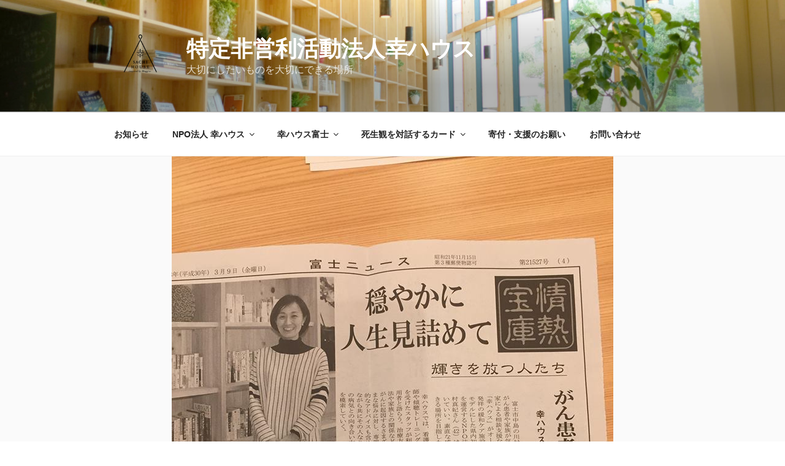

--- FILE ---
content_type: text/html; charset=utf-8
request_url: https://www.google.com/recaptcha/api2/anchor?ar=1&k=6LcE4KcUAAAAAMSCANJw79JadPgtbHqi4PWyY1kp&co=aHR0cDovL3NhY2hpaG91c2Uub3JnOjgw&hl=ja&v=PoyoqOPhxBO7pBk68S4YbpHZ&size=invisible&badge=inline&anchor-ms=20000&execute-ms=30000&cb=xvz1aifsa582
body_size: 49006
content:
<!DOCTYPE HTML><html dir="ltr" lang="ja"><head><meta http-equiv="Content-Type" content="text/html; charset=UTF-8">
<meta http-equiv="X-UA-Compatible" content="IE=edge">
<title>reCAPTCHA</title>
<style type="text/css">
/* cyrillic-ext */
@font-face {
  font-family: 'Roboto';
  font-style: normal;
  font-weight: 400;
  font-stretch: 100%;
  src: url(//fonts.gstatic.com/s/roboto/v48/KFO7CnqEu92Fr1ME7kSn66aGLdTylUAMa3GUBHMdazTgWw.woff2) format('woff2');
  unicode-range: U+0460-052F, U+1C80-1C8A, U+20B4, U+2DE0-2DFF, U+A640-A69F, U+FE2E-FE2F;
}
/* cyrillic */
@font-face {
  font-family: 'Roboto';
  font-style: normal;
  font-weight: 400;
  font-stretch: 100%;
  src: url(//fonts.gstatic.com/s/roboto/v48/KFO7CnqEu92Fr1ME7kSn66aGLdTylUAMa3iUBHMdazTgWw.woff2) format('woff2');
  unicode-range: U+0301, U+0400-045F, U+0490-0491, U+04B0-04B1, U+2116;
}
/* greek-ext */
@font-face {
  font-family: 'Roboto';
  font-style: normal;
  font-weight: 400;
  font-stretch: 100%;
  src: url(//fonts.gstatic.com/s/roboto/v48/KFO7CnqEu92Fr1ME7kSn66aGLdTylUAMa3CUBHMdazTgWw.woff2) format('woff2');
  unicode-range: U+1F00-1FFF;
}
/* greek */
@font-face {
  font-family: 'Roboto';
  font-style: normal;
  font-weight: 400;
  font-stretch: 100%;
  src: url(//fonts.gstatic.com/s/roboto/v48/KFO7CnqEu92Fr1ME7kSn66aGLdTylUAMa3-UBHMdazTgWw.woff2) format('woff2');
  unicode-range: U+0370-0377, U+037A-037F, U+0384-038A, U+038C, U+038E-03A1, U+03A3-03FF;
}
/* math */
@font-face {
  font-family: 'Roboto';
  font-style: normal;
  font-weight: 400;
  font-stretch: 100%;
  src: url(//fonts.gstatic.com/s/roboto/v48/KFO7CnqEu92Fr1ME7kSn66aGLdTylUAMawCUBHMdazTgWw.woff2) format('woff2');
  unicode-range: U+0302-0303, U+0305, U+0307-0308, U+0310, U+0312, U+0315, U+031A, U+0326-0327, U+032C, U+032F-0330, U+0332-0333, U+0338, U+033A, U+0346, U+034D, U+0391-03A1, U+03A3-03A9, U+03B1-03C9, U+03D1, U+03D5-03D6, U+03F0-03F1, U+03F4-03F5, U+2016-2017, U+2034-2038, U+203C, U+2040, U+2043, U+2047, U+2050, U+2057, U+205F, U+2070-2071, U+2074-208E, U+2090-209C, U+20D0-20DC, U+20E1, U+20E5-20EF, U+2100-2112, U+2114-2115, U+2117-2121, U+2123-214F, U+2190, U+2192, U+2194-21AE, U+21B0-21E5, U+21F1-21F2, U+21F4-2211, U+2213-2214, U+2216-22FF, U+2308-230B, U+2310, U+2319, U+231C-2321, U+2336-237A, U+237C, U+2395, U+239B-23B7, U+23D0, U+23DC-23E1, U+2474-2475, U+25AF, U+25B3, U+25B7, U+25BD, U+25C1, U+25CA, U+25CC, U+25FB, U+266D-266F, U+27C0-27FF, U+2900-2AFF, U+2B0E-2B11, U+2B30-2B4C, U+2BFE, U+3030, U+FF5B, U+FF5D, U+1D400-1D7FF, U+1EE00-1EEFF;
}
/* symbols */
@font-face {
  font-family: 'Roboto';
  font-style: normal;
  font-weight: 400;
  font-stretch: 100%;
  src: url(//fonts.gstatic.com/s/roboto/v48/KFO7CnqEu92Fr1ME7kSn66aGLdTylUAMaxKUBHMdazTgWw.woff2) format('woff2');
  unicode-range: U+0001-000C, U+000E-001F, U+007F-009F, U+20DD-20E0, U+20E2-20E4, U+2150-218F, U+2190, U+2192, U+2194-2199, U+21AF, U+21E6-21F0, U+21F3, U+2218-2219, U+2299, U+22C4-22C6, U+2300-243F, U+2440-244A, U+2460-24FF, U+25A0-27BF, U+2800-28FF, U+2921-2922, U+2981, U+29BF, U+29EB, U+2B00-2BFF, U+4DC0-4DFF, U+FFF9-FFFB, U+10140-1018E, U+10190-1019C, U+101A0, U+101D0-101FD, U+102E0-102FB, U+10E60-10E7E, U+1D2C0-1D2D3, U+1D2E0-1D37F, U+1F000-1F0FF, U+1F100-1F1AD, U+1F1E6-1F1FF, U+1F30D-1F30F, U+1F315, U+1F31C, U+1F31E, U+1F320-1F32C, U+1F336, U+1F378, U+1F37D, U+1F382, U+1F393-1F39F, U+1F3A7-1F3A8, U+1F3AC-1F3AF, U+1F3C2, U+1F3C4-1F3C6, U+1F3CA-1F3CE, U+1F3D4-1F3E0, U+1F3ED, U+1F3F1-1F3F3, U+1F3F5-1F3F7, U+1F408, U+1F415, U+1F41F, U+1F426, U+1F43F, U+1F441-1F442, U+1F444, U+1F446-1F449, U+1F44C-1F44E, U+1F453, U+1F46A, U+1F47D, U+1F4A3, U+1F4B0, U+1F4B3, U+1F4B9, U+1F4BB, U+1F4BF, U+1F4C8-1F4CB, U+1F4D6, U+1F4DA, U+1F4DF, U+1F4E3-1F4E6, U+1F4EA-1F4ED, U+1F4F7, U+1F4F9-1F4FB, U+1F4FD-1F4FE, U+1F503, U+1F507-1F50B, U+1F50D, U+1F512-1F513, U+1F53E-1F54A, U+1F54F-1F5FA, U+1F610, U+1F650-1F67F, U+1F687, U+1F68D, U+1F691, U+1F694, U+1F698, U+1F6AD, U+1F6B2, U+1F6B9-1F6BA, U+1F6BC, U+1F6C6-1F6CF, U+1F6D3-1F6D7, U+1F6E0-1F6EA, U+1F6F0-1F6F3, U+1F6F7-1F6FC, U+1F700-1F7FF, U+1F800-1F80B, U+1F810-1F847, U+1F850-1F859, U+1F860-1F887, U+1F890-1F8AD, U+1F8B0-1F8BB, U+1F8C0-1F8C1, U+1F900-1F90B, U+1F93B, U+1F946, U+1F984, U+1F996, U+1F9E9, U+1FA00-1FA6F, U+1FA70-1FA7C, U+1FA80-1FA89, U+1FA8F-1FAC6, U+1FACE-1FADC, U+1FADF-1FAE9, U+1FAF0-1FAF8, U+1FB00-1FBFF;
}
/* vietnamese */
@font-face {
  font-family: 'Roboto';
  font-style: normal;
  font-weight: 400;
  font-stretch: 100%;
  src: url(//fonts.gstatic.com/s/roboto/v48/KFO7CnqEu92Fr1ME7kSn66aGLdTylUAMa3OUBHMdazTgWw.woff2) format('woff2');
  unicode-range: U+0102-0103, U+0110-0111, U+0128-0129, U+0168-0169, U+01A0-01A1, U+01AF-01B0, U+0300-0301, U+0303-0304, U+0308-0309, U+0323, U+0329, U+1EA0-1EF9, U+20AB;
}
/* latin-ext */
@font-face {
  font-family: 'Roboto';
  font-style: normal;
  font-weight: 400;
  font-stretch: 100%;
  src: url(//fonts.gstatic.com/s/roboto/v48/KFO7CnqEu92Fr1ME7kSn66aGLdTylUAMa3KUBHMdazTgWw.woff2) format('woff2');
  unicode-range: U+0100-02BA, U+02BD-02C5, U+02C7-02CC, U+02CE-02D7, U+02DD-02FF, U+0304, U+0308, U+0329, U+1D00-1DBF, U+1E00-1E9F, U+1EF2-1EFF, U+2020, U+20A0-20AB, U+20AD-20C0, U+2113, U+2C60-2C7F, U+A720-A7FF;
}
/* latin */
@font-face {
  font-family: 'Roboto';
  font-style: normal;
  font-weight: 400;
  font-stretch: 100%;
  src: url(//fonts.gstatic.com/s/roboto/v48/KFO7CnqEu92Fr1ME7kSn66aGLdTylUAMa3yUBHMdazQ.woff2) format('woff2');
  unicode-range: U+0000-00FF, U+0131, U+0152-0153, U+02BB-02BC, U+02C6, U+02DA, U+02DC, U+0304, U+0308, U+0329, U+2000-206F, U+20AC, U+2122, U+2191, U+2193, U+2212, U+2215, U+FEFF, U+FFFD;
}
/* cyrillic-ext */
@font-face {
  font-family: 'Roboto';
  font-style: normal;
  font-weight: 500;
  font-stretch: 100%;
  src: url(//fonts.gstatic.com/s/roboto/v48/KFO7CnqEu92Fr1ME7kSn66aGLdTylUAMa3GUBHMdazTgWw.woff2) format('woff2');
  unicode-range: U+0460-052F, U+1C80-1C8A, U+20B4, U+2DE0-2DFF, U+A640-A69F, U+FE2E-FE2F;
}
/* cyrillic */
@font-face {
  font-family: 'Roboto';
  font-style: normal;
  font-weight: 500;
  font-stretch: 100%;
  src: url(//fonts.gstatic.com/s/roboto/v48/KFO7CnqEu92Fr1ME7kSn66aGLdTylUAMa3iUBHMdazTgWw.woff2) format('woff2');
  unicode-range: U+0301, U+0400-045F, U+0490-0491, U+04B0-04B1, U+2116;
}
/* greek-ext */
@font-face {
  font-family: 'Roboto';
  font-style: normal;
  font-weight: 500;
  font-stretch: 100%;
  src: url(//fonts.gstatic.com/s/roboto/v48/KFO7CnqEu92Fr1ME7kSn66aGLdTylUAMa3CUBHMdazTgWw.woff2) format('woff2');
  unicode-range: U+1F00-1FFF;
}
/* greek */
@font-face {
  font-family: 'Roboto';
  font-style: normal;
  font-weight: 500;
  font-stretch: 100%;
  src: url(//fonts.gstatic.com/s/roboto/v48/KFO7CnqEu92Fr1ME7kSn66aGLdTylUAMa3-UBHMdazTgWw.woff2) format('woff2');
  unicode-range: U+0370-0377, U+037A-037F, U+0384-038A, U+038C, U+038E-03A1, U+03A3-03FF;
}
/* math */
@font-face {
  font-family: 'Roboto';
  font-style: normal;
  font-weight: 500;
  font-stretch: 100%;
  src: url(//fonts.gstatic.com/s/roboto/v48/KFO7CnqEu92Fr1ME7kSn66aGLdTylUAMawCUBHMdazTgWw.woff2) format('woff2');
  unicode-range: U+0302-0303, U+0305, U+0307-0308, U+0310, U+0312, U+0315, U+031A, U+0326-0327, U+032C, U+032F-0330, U+0332-0333, U+0338, U+033A, U+0346, U+034D, U+0391-03A1, U+03A3-03A9, U+03B1-03C9, U+03D1, U+03D5-03D6, U+03F0-03F1, U+03F4-03F5, U+2016-2017, U+2034-2038, U+203C, U+2040, U+2043, U+2047, U+2050, U+2057, U+205F, U+2070-2071, U+2074-208E, U+2090-209C, U+20D0-20DC, U+20E1, U+20E5-20EF, U+2100-2112, U+2114-2115, U+2117-2121, U+2123-214F, U+2190, U+2192, U+2194-21AE, U+21B0-21E5, U+21F1-21F2, U+21F4-2211, U+2213-2214, U+2216-22FF, U+2308-230B, U+2310, U+2319, U+231C-2321, U+2336-237A, U+237C, U+2395, U+239B-23B7, U+23D0, U+23DC-23E1, U+2474-2475, U+25AF, U+25B3, U+25B7, U+25BD, U+25C1, U+25CA, U+25CC, U+25FB, U+266D-266F, U+27C0-27FF, U+2900-2AFF, U+2B0E-2B11, U+2B30-2B4C, U+2BFE, U+3030, U+FF5B, U+FF5D, U+1D400-1D7FF, U+1EE00-1EEFF;
}
/* symbols */
@font-face {
  font-family: 'Roboto';
  font-style: normal;
  font-weight: 500;
  font-stretch: 100%;
  src: url(//fonts.gstatic.com/s/roboto/v48/KFO7CnqEu92Fr1ME7kSn66aGLdTylUAMaxKUBHMdazTgWw.woff2) format('woff2');
  unicode-range: U+0001-000C, U+000E-001F, U+007F-009F, U+20DD-20E0, U+20E2-20E4, U+2150-218F, U+2190, U+2192, U+2194-2199, U+21AF, U+21E6-21F0, U+21F3, U+2218-2219, U+2299, U+22C4-22C6, U+2300-243F, U+2440-244A, U+2460-24FF, U+25A0-27BF, U+2800-28FF, U+2921-2922, U+2981, U+29BF, U+29EB, U+2B00-2BFF, U+4DC0-4DFF, U+FFF9-FFFB, U+10140-1018E, U+10190-1019C, U+101A0, U+101D0-101FD, U+102E0-102FB, U+10E60-10E7E, U+1D2C0-1D2D3, U+1D2E0-1D37F, U+1F000-1F0FF, U+1F100-1F1AD, U+1F1E6-1F1FF, U+1F30D-1F30F, U+1F315, U+1F31C, U+1F31E, U+1F320-1F32C, U+1F336, U+1F378, U+1F37D, U+1F382, U+1F393-1F39F, U+1F3A7-1F3A8, U+1F3AC-1F3AF, U+1F3C2, U+1F3C4-1F3C6, U+1F3CA-1F3CE, U+1F3D4-1F3E0, U+1F3ED, U+1F3F1-1F3F3, U+1F3F5-1F3F7, U+1F408, U+1F415, U+1F41F, U+1F426, U+1F43F, U+1F441-1F442, U+1F444, U+1F446-1F449, U+1F44C-1F44E, U+1F453, U+1F46A, U+1F47D, U+1F4A3, U+1F4B0, U+1F4B3, U+1F4B9, U+1F4BB, U+1F4BF, U+1F4C8-1F4CB, U+1F4D6, U+1F4DA, U+1F4DF, U+1F4E3-1F4E6, U+1F4EA-1F4ED, U+1F4F7, U+1F4F9-1F4FB, U+1F4FD-1F4FE, U+1F503, U+1F507-1F50B, U+1F50D, U+1F512-1F513, U+1F53E-1F54A, U+1F54F-1F5FA, U+1F610, U+1F650-1F67F, U+1F687, U+1F68D, U+1F691, U+1F694, U+1F698, U+1F6AD, U+1F6B2, U+1F6B9-1F6BA, U+1F6BC, U+1F6C6-1F6CF, U+1F6D3-1F6D7, U+1F6E0-1F6EA, U+1F6F0-1F6F3, U+1F6F7-1F6FC, U+1F700-1F7FF, U+1F800-1F80B, U+1F810-1F847, U+1F850-1F859, U+1F860-1F887, U+1F890-1F8AD, U+1F8B0-1F8BB, U+1F8C0-1F8C1, U+1F900-1F90B, U+1F93B, U+1F946, U+1F984, U+1F996, U+1F9E9, U+1FA00-1FA6F, U+1FA70-1FA7C, U+1FA80-1FA89, U+1FA8F-1FAC6, U+1FACE-1FADC, U+1FADF-1FAE9, U+1FAF0-1FAF8, U+1FB00-1FBFF;
}
/* vietnamese */
@font-face {
  font-family: 'Roboto';
  font-style: normal;
  font-weight: 500;
  font-stretch: 100%;
  src: url(//fonts.gstatic.com/s/roboto/v48/KFO7CnqEu92Fr1ME7kSn66aGLdTylUAMa3OUBHMdazTgWw.woff2) format('woff2');
  unicode-range: U+0102-0103, U+0110-0111, U+0128-0129, U+0168-0169, U+01A0-01A1, U+01AF-01B0, U+0300-0301, U+0303-0304, U+0308-0309, U+0323, U+0329, U+1EA0-1EF9, U+20AB;
}
/* latin-ext */
@font-face {
  font-family: 'Roboto';
  font-style: normal;
  font-weight: 500;
  font-stretch: 100%;
  src: url(//fonts.gstatic.com/s/roboto/v48/KFO7CnqEu92Fr1ME7kSn66aGLdTylUAMa3KUBHMdazTgWw.woff2) format('woff2');
  unicode-range: U+0100-02BA, U+02BD-02C5, U+02C7-02CC, U+02CE-02D7, U+02DD-02FF, U+0304, U+0308, U+0329, U+1D00-1DBF, U+1E00-1E9F, U+1EF2-1EFF, U+2020, U+20A0-20AB, U+20AD-20C0, U+2113, U+2C60-2C7F, U+A720-A7FF;
}
/* latin */
@font-face {
  font-family: 'Roboto';
  font-style: normal;
  font-weight: 500;
  font-stretch: 100%;
  src: url(//fonts.gstatic.com/s/roboto/v48/KFO7CnqEu92Fr1ME7kSn66aGLdTylUAMa3yUBHMdazQ.woff2) format('woff2');
  unicode-range: U+0000-00FF, U+0131, U+0152-0153, U+02BB-02BC, U+02C6, U+02DA, U+02DC, U+0304, U+0308, U+0329, U+2000-206F, U+20AC, U+2122, U+2191, U+2193, U+2212, U+2215, U+FEFF, U+FFFD;
}
/* cyrillic-ext */
@font-face {
  font-family: 'Roboto';
  font-style: normal;
  font-weight: 900;
  font-stretch: 100%;
  src: url(//fonts.gstatic.com/s/roboto/v48/KFO7CnqEu92Fr1ME7kSn66aGLdTylUAMa3GUBHMdazTgWw.woff2) format('woff2');
  unicode-range: U+0460-052F, U+1C80-1C8A, U+20B4, U+2DE0-2DFF, U+A640-A69F, U+FE2E-FE2F;
}
/* cyrillic */
@font-face {
  font-family: 'Roboto';
  font-style: normal;
  font-weight: 900;
  font-stretch: 100%;
  src: url(//fonts.gstatic.com/s/roboto/v48/KFO7CnqEu92Fr1ME7kSn66aGLdTylUAMa3iUBHMdazTgWw.woff2) format('woff2');
  unicode-range: U+0301, U+0400-045F, U+0490-0491, U+04B0-04B1, U+2116;
}
/* greek-ext */
@font-face {
  font-family: 'Roboto';
  font-style: normal;
  font-weight: 900;
  font-stretch: 100%;
  src: url(//fonts.gstatic.com/s/roboto/v48/KFO7CnqEu92Fr1ME7kSn66aGLdTylUAMa3CUBHMdazTgWw.woff2) format('woff2');
  unicode-range: U+1F00-1FFF;
}
/* greek */
@font-face {
  font-family: 'Roboto';
  font-style: normal;
  font-weight: 900;
  font-stretch: 100%;
  src: url(//fonts.gstatic.com/s/roboto/v48/KFO7CnqEu92Fr1ME7kSn66aGLdTylUAMa3-UBHMdazTgWw.woff2) format('woff2');
  unicode-range: U+0370-0377, U+037A-037F, U+0384-038A, U+038C, U+038E-03A1, U+03A3-03FF;
}
/* math */
@font-face {
  font-family: 'Roboto';
  font-style: normal;
  font-weight: 900;
  font-stretch: 100%;
  src: url(//fonts.gstatic.com/s/roboto/v48/KFO7CnqEu92Fr1ME7kSn66aGLdTylUAMawCUBHMdazTgWw.woff2) format('woff2');
  unicode-range: U+0302-0303, U+0305, U+0307-0308, U+0310, U+0312, U+0315, U+031A, U+0326-0327, U+032C, U+032F-0330, U+0332-0333, U+0338, U+033A, U+0346, U+034D, U+0391-03A1, U+03A3-03A9, U+03B1-03C9, U+03D1, U+03D5-03D6, U+03F0-03F1, U+03F4-03F5, U+2016-2017, U+2034-2038, U+203C, U+2040, U+2043, U+2047, U+2050, U+2057, U+205F, U+2070-2071, U+2074-208E, U+2090-209C, U+20D0-20DC, U+20E1, U+20E5-20EF, U+2100-2112, U+2114-2115, U+2117-2121, U+2123-214F, U+2190, U+2192, U+2194-21AE, U+21B0-21E5, U+21F1-21F2, U+21F4-2211, U+2213-2214, U+2216-22FF, U+2308-230B, U+2310, U+2319, U+231C-2321, U+2336-237A, U+237C, U+2395, U+239B-23B7, U+23D0, U+23DC-23E1, U+2474-2475, U+25AF, U+25B3, U+25B7, U+25BD, U+25C1, U+25CA, U+25CC, U+25FB, U+266D-266F, U+27C0-27FF, U+2900-2AFF, U+2B0E-2B11, U+2B30-2B4C, U+2BFE, U+3030, U+FF5B, U+FF5D, U+1D400-1D7FF, U+1EE00-1EEFF;
}
/* symbols */
@font-face {
  font-family: 'Roboto';
  font-style: normal;
  font-weight: 900;
  font-stretch: 100%;
  src: url(//fonts.gstatic.com/s/roboto/v48/KFO7CnqEu92Fr1ME7kSn66aGLdTylUAMaxKUBHMdazTgWw.woff2) format('woff2');
  unicode-range: U+0001-000C, U+000E-001F, U+007F-009F, U+20DD-20E0, U+20E2-20E4, U+2150-218F, U+2190, U+2192, U+2194-2199, U+21AF, U+21E6-21F0, U+21F3, U+2218-2219, U+2299, U+22C4-22C6, U+2300-243F, U+2440-244A, U+2460-24FF, U+25A0-27BF, U+2800-28FF, U+2921-2922, U+2981, U+29BF, U+29EB, U+2B00-2BFF, U+4DC0-4DFF, U+FFF9-FFFB, U+10140-1018E, U+10190-1019C, U+101A0, U+101D0-101FD, U+102E0-102FB, U+10E60-10E7E, U+1D2C0-1D2D3, U+1D2E0-1D37F, U+1F000-1F0FF, U+1F100-1F1AD, U+1F1E6-1F1FF, U+1F30D-1F30F, U+1F315, U+1F31C, U+1F31E, U+1F320-1F32C, U+1F336, U+1F378, U+1F37D, U+1F382, U+1F393-1F39F, U+1F3A7-1F3A8, U+1F3AC-1F3AF, U+1F3C2, U+1F3C4-1F3C6, U+1F3CA-1F3CE, U+1F3D4-1F3E0, U+1F3ED, U+1F3F1-1F3F3, U+1F3F5-1F3F7, U+1F408, U+1F415, U+1F41F, U+1F426, U+1F43F, U+1F441-1F442, U+1F444, U+1F446-1F449, U+1F44C-1F44E, U+1F453, U+1F46A, U+1F47D, U+1F4A3, U+1F4B0, U+1F4B3, U+1F4B9, U+1F4BB, U+1F4BF, U+1F4C8-1F4CB, U+1F4D6, U+1F4DA, U+1F4DF, U+1F4E3-1F4E6, U+1F4EA-1F4ED, U+1F4F7, U+1F4F9-1F4FB, U+1F4FD-1F4FE, U+1F503, U+1F507-1F50B, U+1F50D, U+1F512-1F513, U+1F53E-1F54A, U+1F54F-1F5FA, U+1F610, U+1F650-1F67F, U+1F687, U+1F68D, U+1F691, U+1F694, U+1F698, U+1F6AD, U+1F6B2, U+1F6B9-1F6BA, U+1F6BC, U+1F6C6-1F6CF, U+1F6D3-1F6D7, U+1F6E0-1F6EA, U+1F6F0-1F6F3, U+1F6F7-1F6FC, U+1F700-1F7FF, U+1F800-1F80B, U+1F810-1F847, U+1F850-1F859, U+1F860-1F887, U+1F890-1F8AD, U+1F8B0-1F8BB, U+1F8C0-1F8C1, U+1F900-1F90B, U+1F93B, U+1F946, U+1F984, U+1F996, U+1F9E9, U+1FA00-1FA6F, U+1FA70-1FA7C, U+1FA80-1FA89, U+1FA8F-1FAC6, U+1FACE-1FADC, U+1FADF-1FAE9, U+1FAF0-1FAF8, U+1FB00-1FBFF;
}
/* vietnamese */
@font-face {
  font-family: 'Roboto';
  font-style: normal;
  font-weight: 900;
  font-stretch: 100%;
  src: url(//fonts.gstatic.com/s/roboto/v48/KFO7CnqEu92Fr1ME7kSn66aGLdTylUAMa3OUBHMdazTgWw.woff2) format('woff2');
  unicode-range: U+0102-0103, U+0110-0111, U+0128-0129, U+0168-0169, U+01A0-01A1, U+01AF-01B0, U+0300-0301, U+0303-0304, U+0308-0309, U+0323, U+0329, U+1EA0-1EF9, U+20AB;
}
/* latin-ext */
@font-face {
  font-family: 'Roboto';
  font-style: normal;
  font-weight: 900;
  font-stretch: 100%;
  src: url(//fonts.gstatic.com/s/roboto/v48/KFO7CnqEu92Fr1ME7kSn66aGLdTylUAMa3KUBHMdazTgWw.woff2) format('woff2');
  unicode-range: U+0100-02BA, U+02BD-02C5, U+02C7-02CC, U+02CE-02D7, U+02DD-02FF, U+0304, U+0308, U+0329, U+1D00-1DBF, U+1E00-1E9F, U+1EF2-1EFF, U+2020, U+20A0-20AB, U+20AD-20C0, U+2113, U+2C60-2C7F, U+A720-A7FF;
}
/* latin */
@font-face {
  font-family: 'Roboto';
  font-style: normal;
  font-weight: 900;
  font-stretch: 100%;
  src: url(//fonts.gstatic.com/s/roboto/v48/KFO7CnqEu92Fr1ME7kSn66aGLdTylUAMa3yUBHMdazQ.woff2) format('woff2');
  unicode-range: U+0000-00FF, U+0131, U+0152-0153, U+02BB-02BC, U+02C6, U+02DA, U+02DC, U+0304, U+0308, U+0329, U+2000-206F, U+20AC, U+2122, U+2191, U+2193, U+2212, U+2215, U+FEFF, U+FFFD;
}

</style>
<link rel="stylesheet" type="text/css" href="https://www.gstatic.com/recaptcha/releases/PoyoqOPhxBO7pBk68S4YbpHZ/styles__ltr.css">
<script nonce="43Po-fPfdxMP0dx4CeidKw" type="text/javascript">window['__recaptcha_api'] = 'https://www.google.com/recaptcha/api2/';</script>
<script type="text/javascript" src="https://www.gstatic.com/recaptcha/releases/PoyoqOPhxBO7pBk68S4YbpHZ/recaptcha__ja.js" nonce="43Po-fPfdxMP0dx4CeidKw">
      
    </script></head>
<body><div id="rc-anchor-alert" class="rc-anchor-alert"></div>
<input type="hidden" id="recaptcha-token" value="[base64]">
<script type="text/javascript" nonce="43Po-fPfdxMP0dx4CeidKw">
      recaptcha.anchor.Main.init("[\x22ainput\x22,[\x22bgdata\x22,\x22\x22,\[base64]/[base64]/[base64]/[base64]/[base64]/[base64]/[base64]/[base64]/[base64]/[base64]\\u003d\x22,\[base64]\\u003d\x22,\x22w4zDr1PDm0LDo10fw4VFwrgEwrZdwoHCrzXCrDPDgShfw6Uww4Qww5HDjsKZwoTCg8OwFn3DvcO+diYfw6BrwrJ7woJmw6sVOkBbw5HDgsOEw7PCjcKRwrtZakYsw5AZeHTClMOQwrzCiMKowok9w7Q8KQxvIgJYQHZ/[base64]/[base64]/DumXDqC3DrncSwovCn0nDmD/Cr2wIw64+Dmt7woTDrG3ChsOHw7fDqQvDosOiEcOJNsKSw48nVUkcw4JFwp8ibjjDkS/[base64]/CqcO/CiIDwq7DkMKrw6fCj8OvIBfCn8K2e2jCih/Dhn3DnsOLw5rClQdfwrEYeDtFPMKzCTvDqHAOaU/DqMK6w4nDtcKWVhXDt8Ozw6FzAsKxw5DDocOBw43CgcKBUcOWwrxpw4g5wpDCmMKNwpTDjcK/[base64]/CuwfDmx02WMKgdWRfSSs7H8KCYGxOFsOHC8O3cWnDpMO5QS/Ds8Kbwr9SXmHClsKEwpPDtWTDtkbDkF0Aw5zCiMKBMcOhc8KJLmbDgMO6eMOswonCtEjCghtsw6fClcK4w67Cs0jDrS/DlsO7P8K3A2lsHMK2w67DtcK1wqMSw6zDisOFScO/w5xFwq4/TQvDpcKlw7IPSxVBwrd0DDLDrgjCtQHCtzlwwqs/eMKVwq3DhARGwpliHH/DrzzCisOlFVJVw7AhYcKDwqFpf8Kxw4AuKWXCpRXDrDtFwpvDncKKw4wSw79dJznDgsOfwo7DkVMdwoTCvArDs8OLeVpyw5NRHMKQw5FPIcOkUsKBZMKMwozCv8KCwp0uOcKyw7M6GkrCoxQ7DEPDoStgTcK6NMOyEz4zw7N3wq/DhMOac8OTw4nCgsO8bsOZR8OERsKXwpzDvlXDjxsubxcHwrvCqsKPHcO/[base64]/CkkTDs8OMw4MCwronGMOXFV7DrTtXw6nCmcOgwpfDkjfCjXgRVsKZRcKAKMONbcKfJ23CvwwfF2o3P0TDnw1UwqLCqcO2T8Kbw4kUeMOkMcK9K8K7WlQ8b34cLifDkSRSwr13w73Di3Z1aMOww4zDusOBK8K1w5JKWUwKMsK/wo7CmxrCpAbCi8OpYXBOwr0VwptodcKCbzHCjcOyw7vCni7CsWF7w4fDs37DhiTCuTlWwrPCtcOAwp8Iw5EhUcKPEE7Cq8KZAsOBw4zDqjE8w53Do8KTIWsaRsONBHo1ZMOAf03Ds8Kdw4HDvkN/[base64]/Dhj5CNH1Dw60swoQ3dsO8DBVgb8KqT0LDp0YbT8O8w4UGw5PCncOkYsKlw4DDkMKYwrETJhnClcK0wpXCiT/[base64]/DqWHDicKZYsOWc8OOw4QLV8OaBcKub0DCvwkGNMO2wqHDjiQGwpfCoMOMMsKyDcKbD0EAw5xUw5Uuw6wBFgU9V3bCvhLCqsOiJxc7w7/DrMOowpTCgDhsw6IPworDoAzDmRwOwqfCrMKeE8K4F8O2w4J6J8OqwpVMw6LDscKKUhJEc8KrIcOhw6jDi01lw40/wrTDqGfDu192ZMKmw74lwrJyD0LCp8K9e2zDgVJvSMKDOn7DhWDCl0XDhS1iAMKbNMKJw63DpcKmw63DscKoAsKrw6/CjgfDs3jDjG9VwpZlw6hNwr5sP8Kow7HDlcODI8KKwrjCigLDpcKEU8O9wrDCjMOyw7LChMK3wqB+wokyw5NXdSvDmCLCimsHc8KaVsKgS8O4w7zDlChJw5x0WDDCoRkLw4k5AibDtsKdwo3Dv8K6w4/DhDcbwrrCpsKLLMKTw7QBwrRsMcKfw6csIcKXwqrCun/CscKpwozClCUxY8ONwo5iYhPDvMK2UXHDlMKXQwdXU3zDjXfCtxc2w6I5KsObb8KdwqTCp8K8CRbDocKDwoXDrsKEw7VIw5BaasKbwrTCm8ODw4XDmBXCnMKDIDIvT3fDvMOgwrIkJSEYwrzCpnh2RsOww6IQQMKyWUnCuW/CkmfDhxEzCCvDuMK5wpVkBsOUGB7CoMKUE15MwrLDk8KBwrLDmk/CmH98w4J1fsOiG8KRRh9PwqnClS/DvsOcEFrDoEtnwovCp8O9w5MUf8K/VWbCl8OpXEjCrjRsBsOCfsK9wo/DmMKeRcKxMMOPBVd0wrLCpMKpwpPDrcKiKgvDocKpw6wvesKwwqPCsMOxw4NOIlbCrsKqClNgXyPCgcOawo/[base64]/DnhBJNk7DnkXCvcOIU8O8Gj4Ka3XDlsOmwozDigzCmTY5wq/CvTrCi8K+w6jDr8KHGcOcw4jDm8KnTA0HBsKzw4DDskxyw7TDkVjDrMK9GkXDhUxBcVkvw5vCmX7CosKTwqLDnEVhwq86wohVw7Y5L0nDrDTCnMKhw4HDtMOyH8KsGnU4RTfDgsKbQRfDowkewovCtUBxw5UzAGdsQm9wwqTCosKGBwA+wpvCpm5Bw4wvwr/[base64]/CssOAC8KddcOPHhjCiMOVdcKZVw4Nw4M+wqvCksK/AcOKPMOlwqPCgDjDgX8lw6XDkDrDsiEgwrbCgAtKw5pwXX87w4kew4N5PUDDlzXCt8Ktw7DCkDnCscOgG8KvAQhBIsKTGcOwwpzDsjjCp8OYOcKOFQXCn8KfwqHDgcKfND/CtMO/QMKrwrVvwpLDl8Omw4bCg8OKZ2nCiVnCicOywq4+woXCs8KnNBkjNVlZwprCiEpnCSDCmWBqwpnDgcKEw7tdLcOew5tEwr5CwocXZwXCosKEwpR8VMKhwq0sUcKvwopdwpHClgRVOcOAwo3CmMOWw7h6wqnDvATDuiABBTI8UA/DhMK0w4xfcmwZw6jDssKLw63CrEvChsOnQk8ywq/Dgk0ENsKfwrnDs8OrZcOYNMKew5vCvW8CBTPDj0XDj8ObwrnCil3CisOQfSDCqMKxw4MHVk7ClE/DjyXDvWzCjyUtw4fDv093SzM3ZsKwdBozHQTCg8KMBVY1WsOnMMOZwqsew4JKUMKPP0wlwqHCtMKhLSPDv8K/B8KLw4QPwpMzTiN2wq7CnhDDugdAw6ZHw48fMcKswqpKaHTChsKnQQ9tw77DmcOYw7bDksOAwoLDjHnDpivCr1fDo0rDjMKJWmvDsHYxBsK5w5V3w6/CjE7DlMO4GGvDul7Dr8OpWcO3PMKOwoPCjVwzw6Y6wrInBsK2wrRWwrHDpmDCmMK1CFzCjwYtb8OwOVLDuScUM2hBY8KTwr/Cs8Onw54jM1fCmsKzVjxJwq0/E1TDpHrCoMK5e8KWY8OEacK6w5LCtQTDsFDCosKrw6pHw5V8IcK9wrvCiDnDqWDDgn7DhmHDihLCnmTDhysNAULDtwFYchhGbMKfIAzChsORwrXCssKCwph7w5srw4DCt0/CmVNDa8KWITgxcSHDksOzFy7DrcOWwrPDpC5yCWDCu8KVwpNNScKFwrIbwpcDJsOwSywmFsOhw6Z2TVxSwqw+T8K3wrM2wq9CDsOaRD/Du8Ojwrw7w6PCnsOQCMKYwqZmR8KPb3vDj3vCr2TCllhtw6AucCUNMDPDsiIOacOtwpZ7wofCvcO+wrHCiWU+LMOTZcOiWGJMK8OGw6gNwoHCjxl7wqsxwqV/[base64]/DusO+Y03CnyFaa8KLaHrDhsKoZ8OXwqgFBD/DkcKzZnTCkcKlA2NBV8OcUMKkIcKzw4nCjMKfw5F8YsO1XMORw7wOaBHDt8KJLG/CkzEVwosKwrEZM3rCqh5ewr0NNxXDs37DnsOIw68gwrtOB8OgV8KOUcOLN8O6wojDlMK7w4PCgmMfw6k/KUBgSggHHMK9QcKCc8KIWcOKdQcOwqVBwoDCqcKAFcOwf8OOwpVlHsOOwpsgw4TCk8KYwoNUw6cYw7bDgAJiYgfDi8OYV8KVwqDDosK/a8K+XsOpcl7DicKbwqXCixtYw5PDr8K9GcOvw7sfLsO8w7PCqgJDYEdXwp9gVDvDnAhkw6TClsKxwoYKwobDlcO9wpDCt8KSTX3CiWrDhCzDh8K/w4pBaMKHXsKUwqlnYR3ChWnDlyY4wqRAKDjChsK9w7DDtQwmCAhrwpFowp5SwqxiHxXDskHDukBiwqt7w705w7t/w5XDskXDt8KEwobDkMKaXBU6w6/DvA/DiMKPwqXCqCPCoEgLTGZOw6nDhTLDtSJ0fMOvW8OXw5Y2KMOlw6nCqcKtEsOvAnt4P1EcZsKEPsK/wo54MBzCvMO0wq1wDgEGw5wKfRPCkkvDmG03w6XDtcKDNAnCky4Jf8OEOcO3w7/Dqgwfw69Bw5nCgT1HD8OYwq3CosOOw5XDhsKYwrNzFsOvwos9woHClgU8d0U9FsKuw47Dr8KMwqvCosOSOVMnZQdvFsOAwrcQwrQJwr/DtsKPwoXCmF8ywoFyw5zDksKZw43DkcKueSNgwotJJSQlw6zDsyJGw4Bewr/Dv8Ouwo5JEWQTb8OPw6x3wrooThV3d8ODw5Y9cVMyRx7CnCjDoycBw4rDgF7CuMKyeD03PsKWwrXDiyfCggo/Ah3DocOswrUwwoJWMcKGw7rDh8Klw7LDpcOcw63CgsKiO8OGwqPCmiTCh8KowrwNXMKJJUt/wrHCl8O0w7bCuQPDgzx9w7bDv00xw79Ew4LCs8K8LgPCuMOhw5pywrfChHAbcxfCjUvDmcKww7vCg8KRDsKtw5xAIsOGwqjCrcO3WAnDqg3CqSh+w4TDk0jCkMK/ABFnLVvCqcO+WcKlYCDCrTfDosONw4YSw6HCgxLDuk5dw63DoiPCmArDmsORcsKywpfDun8wO3PDpnQRHsOJYcKXXWMVXn7CuE9AMmLCrGQ4w7JTw5DCmsOWWcKuwrzCicO9wofCmXpbBcKTa2HChCs7w6TCpcK5VX4BVcKAwrg5wrM3Cy/Do8KSUcKmUXbCoUPDtsOFw5hLL0sMeGhHw5RwwqdGwp/DrMKjw63CnhXCrSdvTMOEw6gMKz7CmsORwopqCBdYwqM0ccO+exjCsywKw7PDjj3Cvm9mWmwGGDjDswojwonDlcOqIRJnN8KfwqNsX8K7w6nDkX84FzE9UMOUdMKjwpTDmsKVwrsMw7TCnQ/[base64]/ClTTCkXDCgcKzwp/Ch8KvwrrDnifCssK1w4jCtMOlT8OLRkAuD2BHPlDDoWAHw4jDvGXCvsOkUjchTsORThTDszXCvUfDjMKGMMKtVkXDtcKPWi/Dn8OgJ8OTNlzCqF7DrF/DhTtdWcKgwoV0w6DCmMKdw6PCqA/CqVF4Sl8PMlNyacKBJ0FHw7fDvsKwNwEAWcOwEggbwrPDksORwqVtw7vDoWPDlHzCmsKTQ2jDh1QBMGhdO3Q1w4MGw7zCjHrCu8ONwpfCp2scwqDCuVoOw7DClSMuDQPDskLDvMK/w6cOw73Ct8OPw5XDi8K5w4tjYQQZPsKPEWYcworCgcOYPsOKI8O3N8K0w6zClQ4KC8ObWMOowoVnw57DnR7DpS7DsMKkw6PCpkZCN8KjG1t8DRPCk8OXwpsEw4rCqsO3I1LCiygcJMO0w4Fdw6RvwpRPwqXDhMKzNHvDp8O/wrTClgnCosKdScKswpBKw73DulvCksKIJsK9SVZbMsKWwonDlGhmXcK1ecOSw7pxA8OneR4jNsKtBcOXw4rCgQpsNhhTw43CnMOgSkDCgsOXw43DuEHDoHHDjzHDqzRww53DqMKMw7/[base64]/woN/J8K+w6DDkD/DhcOdGGbDr8OqbcOyLsKEwo/DtMOmMX3DrcONw4PCssKYesOhwqDDncOZwopswp4WUCYew6QbakdsAQTDnFHDqsOOMcKlcMOZw5MeJMOmE8KRw4oAwqTCksKnw7zDtCrDqMO7XsO2PykMVkLDjMOoGsKXw5DDscKuw5Vuw6DDl01lDmPCsxAwfWwQAF8uw4oaGMKmwrVsL1/ChhfDucKewqBbwpQxPsKJEBLDqxE0LcKVREYFwovCpcKeesKnXnVHwqpDCW7CucKTYgDCh2pMwrfCvcObw6klwoHCnMKXScOiU17DvnDCicOJw7DCk0EcwozDnsOEworDgi8hwqVSwqQ0X8K/[base64]/w6F5w6/[base64]/w63Dg8OSwq0UJ1XDmMKjdQ3DllUbFUQOPsK6HsKXIcKQw5rCtCPDoMOyw7XDh2ohPB9Sw5rDkcKTDcO2Z8Kmw4E5woLCvMKEe8K1wqQkwojDm0kHEjggw6jDqlB1LcOcw4o3wrTDvcOWUSt0CMKUGm/Dv0/CqcK9GMObIRnCpcKNwqHDiBvCu8KOaR0Gw7Z2RwHCvngewohHJMKcwpN5B8OgRSDClnt2w7knw6nDnml3woMPC8OEWnXCiQjCqy15K0x0wp9Hwp7Cm2l5wp5lw4t9QDfCjMO6HMOBwr/[base64]/woXCsMKMKcOROF12L8KyBzTDucOIw4FTbCwYUW7Cn8KPwprDhncdwqtLwrcDcRzDkcOtw4nDmMKWwqFYLcKBwqvDm27DssKtGSgWwpDDu1QrMsOfw4sVw5QSWcOYZSpsbXp8w5RBwofCpkIlw67CmcK5JD/DgMKYw7fDlcOwwqPCpcKewqVtwp9fw5fDgFhawq3DmXgYw6TDscKCw7NmwoPCrTogwqjCv3zCncKWwqwMw4pCd8OaDWlOwpnDhivCjF7DnXzCpnvCi8KPJFlzwqUmw6jChQbCqsKqw700wr5TJsOZwr/[base64]/DlWfDicO/[base64]/LWzClMOvwoYMw7XDsRldI8OYXcKRG8OlLFhcTMKzfMO0wpdKSDfCkm3Cq8KBGGoDE1xQwoAQesKuw5Zzwp3ChEcfwrHDsT3DmMKPw67DiwfCjzHDjUIiwrjCsms8XcO0Jn/[base64]/CqMKtQwt7wqvDsFtAw5TCmcOQdcO/wobCssO/X2cABMOCwpAXAsOkRlkHOcOiw57Co8KRw7PCscKIbsKEw54GHsKnwozDizPCtsO+XlXCmDMfwqUjw6DCqsOWw7lzUFzDrcOEFCwtY1pMw4HDt2s1w7PClcKrbMObLV5/w6EYOcKDwqrCj8OOwpTDusOsWX0mDXcHeCUIw6DCq2pOLsKPw4NHw4M5CsKLO8KXAcKjw6/[base64]/JcOSV8Omw6Bfw5Qsw7Nww7bClQ0lw6fDpcKtw5pBJcK0DD7DrcK8dz7CgQHCg8K+woXDrCxywrTCscO7EcOSXsOaw5E1Hnskw6zCh8Ovw4U1NBDDpMK1wr/[base64]/wqvChhTDqzDDrnp0YxjCr00ycCgDwoJocMOmVSEfWy/DvcOpw7pew4Byw63DuirDqGTDicK4wqfDr8KBwo0tFsKsVMO9GE94F8Kww4LCtT8VClrDisOaWnPCqcOJwo0Yw5zCtD/[base64]/CqsONKsOMw5rDnsOLw60GaTPClsKFw7DCocOEFk3Dn8OmwrbDr8KmGAjDozwiwoRROcKHwqrDniNDw5ggXMORSHomH1ZnwonChhgsFsOQXsKeIDMPU30UEcOgw6/CnsKZU8KQYwYxGlfCjgk6VTXChsKzwoHCuUbDnGPDlsKIwqLCtwjDnBzCrcOJRMKkDcKKwq3CgcOfEsKdT8Olw53Chg3CgUDCn14Vw6vCncO0DQFawqjDvhFNw6E0w4VtwrxuLXItwrUkw6lqXwYYdA3DpGjDmcOQXH1zwoMrHRHCmlI/[base64]/CvMK4fEdUwrTDr2DDkSgRAhPCsHQPBBTCpFjCsDlLLGLCtcOmw67CtQjCumcoLsOjw4EQUMOBw40Cw7LCkMKaGCtEw6TCh0bCmRjDqHvCly0GZMO/EMKawp4Kw4fDrhBbw67CjMKuw4LClgHCpApCEETCh8O0w5IYPgdgBsKew6jDiBDDpgtzUCnDs8KEw5zCpcKVZMO/[base64]/wpDDkH7DtMKUw73DhxLCqsKkw7PDo8OyN2vDlsKoMMOqwo8aRsKdHsOrK8KNbh0Ew65gd8KpTXXDhXjCnE3Ch8O0TCvCrmbCncOsw5TDj2jCqcOLwpVNFUoKwotrw69Jwo7Cl8KxDsK6AMKzCj/CjsO1a8O2Tx1MwrDDosKfwpjDoMK/[base64]/[base64]/[base64]/DoMKUwrd2w6fDiMOWw7TCiksQfk44wp4QwrvCqBwgw4sew4kpw7bDlsO/eMKCL8OvwpLCpcOFwpvCo3s/w73DkcOyBDE8N8OYAzLDomrCgwTCu8ORW8KTw4DDk8KgSFbCvcKhw4YjPsOJw4vDuXLCj8KAEV7DlG/CnSHDtTXDksOZwqtfw6jCvhbCllcHwpECw5ZLdMK2XMOCw6xYwqJsw7XCs3bDtis7w6/DvWPCtlPDiXEowp7DtsKAw5ByeSPCrjrCjMOBw5Q9w7rDs8KxwqPCmQLCg8KOwrjDoMOBwq0NBDjChWvDqi4dHmTDjAYlwpcSw7vCgkTCu2/Cn8KTwoTChwwyw4XCksKQwo0hacKuwqpkABPDmH8cHMKjw44QwqLDsMO/wpnCucOuOgrCn8KmwqzCqQzDrcO/OMKfwprCrcKAwp7CsB8/[base64]/wrx6w4U0DcOCLiV7DcKHwrUSOcOedMOaw7nDvMODw73CoTNMAMOSdsKmU0TCulx+w5pVw5MiHcO5wpLDmVnDtHpIFsK1T8O9w78TMWZCCmMsDsOHwq/CsnrDpMOxwq3Dn3EjKHABeQ0gw6MFwp7CnlVZw5bCuibCqEbCusOeKsKiScKXw7trPn/Dn8K0cXXDs8Oewp3Dmi3DoUBKwr3CozNXwrXDrAfDjMOTw41awrXDjMOew4oawrwPwqAIw6Y3LMKRAcOYJRLDjsK4Mn0zfsK6w7hyw6PDjUXCsx5twr7CvsO3wqdhBMKmM2LDoMOyMcOUBS7CrATDo8KVVn1IBCDDvcO0S1fDgcOnwqTDnz/[base64]/wrNewp/DssK7wrHCn8KvEicSwoRsE8OMwqXDn8K/LsKOAMKnw7BHw4dOwp/DlH/CuMOyMVwHUF/DgWTCnkB8cnJTd2PCiDLDjU/DncO3cyQmKcKtwofDp2HDliTDhMK+wqPCvsKAwrBVw5UyLy3DuxrCiyfDvBLDmSbCm8OEFcK/V8Klw6rDqn8vcXDCusOkwp9Aw7xXWT7CqxAVGRdBw6dsGhdNwoR9wr7DtMKTw5RHQMKFw7hbDVkLXXnDv8KCEMOlCsOkGAdXwrRUA8KRRSNtwr4Pw4Qxw5HDo8OXwrsPRjnDiMK2w4zDr15WO0N8TMOWD2/DtsOfw517ZsOVcGsyPMODfsO4woUhMmodRsO2Yy/DgQjCucOZw6HCi8KlJ8O4wqI/w5HDgsK5IjjCmcKufMOHZBhdCsKjU0jDsCsgw7fCvnPDlHfDqxDDsADCrRQIwr3Cvw/DkMOpZg0rFsOOwqhaw7gmwp7DkSc5w6lPIMK9RRrCnMK8F8OPbE3CqWzDpS4kOyQNRsOkPMOBw7A8w59fFcOLw5zDlHErOlfDm8KUwo5APsOiMXjDqMOxwrjCkMKAwp9Uwo9nTVMaEGPCil/DoWDDkSrCjsKBPsKgcsO0Mi7DpMOvbA7DvFpVSnXDn8KcEcOMwrsGIGAEScOXMMKawqsrT8Kcw7/DnEAqHBrCkjJ7wqYIw6vClQvCtS1TwrdfwrrChAPCq8KPUMKswpjCpBJWwr/[base64]/eFTDpsKZfsKdwoY8ccK1fMKDHEjCn8OOTMKvw53Ci8KwOEJpwrBUwqnDqDNJwrHCoRdQwpHCmsK8KFdVCS4uTsOzI0XCiy9mW01rGTzDmx3CtcO2L1Ikw4VIIcOBPsKhVMOnwpZNwrTDpVh7Hi/Cki5xChFJw7oETSjCicOSKUXCkExUw40bcSwDw6PDlcOCwoTCsMOww5NOw7TCnAVfwrXDkMOjw7HCtsOzQSl3JcOxYQPCu8KURcOPPCnCvyY0wrzCpsOyw6jClMKTw7RUIcKdZi/CucOWw5tzwrbDrBvDs8Kcc8OfIsKeeMKyYBhLw54YLcO/AVfDicOeeDTCnUjDpRJsTcOww6pRwr9xwoxFwohfwoRsw7RyBX4Dwo53w4BPS07DlcKYI8KqbcKgEcKQQMO4QX/CpSEkw5UTZxnCosK+CnETH8OwUhfCrMOIQcKWwqzDrMKHagvDrcKDERfCn8KPw6TChcOPwqw8NsK8wqQ0FD3CqxLCs3/[base64]/CqMKTwqsHNz4Xw6rCqcKePMO9w411QCbCjcOhwqwVw5QQfsKCwoTCvMOtwq/[base64]/DpA1RDhTDsQMcw7Fsw4EAQMK8wrbDs8Kpw7hiw5XCuCEzw7nCgsK6wq/CqkQKwodXw4UOHcKbw6HDon3CgUXDmMOxdcKbwp/DnsKtF8KiwrXCkcOew4InwqBsCWnDscOeTT54w5LCucOxwqvDksK9wokKwqfDvsOIwpwEwr3ClcOewrnCvcKwazkeDQXDncKlF8KsJ3PDs1oWawXDsiI1w7/CujLDksO4wrp8w7sraEZ2IsKjw7sHOnZ1woDCpzYAw7DDjcOQdDstwr86w5LDoMOvGcOjwrfDlkovw77Ds8OZJnLCisKHw4jCuAUCK2ZFw51xPsK3VyTCsyHDoMK7NcK5AMOnwoXDmA7CqsOdR8KJwozDl8KgC8Otwq5Aw5TDpwpZVMKPwqVePS/[base64]/ayLDrsKuw7s9M8KlwrTDoypdVcORw5bDrEHCmzMPw50twqgwPcOUcUAIw5zDssKOQyFyw5EtwqTCswxBw6jDoBsYdC/[base64]/DrnTCvStww67Cp8KPwqnDiFPCtsORw6jDpE3CvQfCswHDosO1W0TDrhDDpcOIwr/CpcKnPMKBGcK4EsO/J8Ozw6zCrcKIwoXCsm4zKRwpSGhAVsKhA8O/w57Ct8OswohnwqPDq3AdYMKIVjRheMONC2AVw75swrV8NMK8WcKoL8OdfsKYH8Ksw4hUY3HDtMKzw7olRcO2wpZNw7zDjnnCssOLwpHCmMKnw7TDlcOcw7cWwo8JZMOwwpgScR3DuMOiKcK2wr8EwpbCskHDisKJwozDuC7ChcKSaEcSw5/CgQkJbGJYWzIXaCpSw7rDuXdNXsOtYcK7Jj45QcOHw4/Dh0gXVFLCjVpCHEJyV3nDn1DDriTCsF3CpcK9DcOqdcKVHMO4JcOySTtPNBh4WsK7KmUQw5jCjcOsJsKvwrVywrEfw5PDgcONwqAawpbDhkjClMOtbcKfwpBmIi4vOBPClB8sJCjDvCjCuksCwqhXw6fCiDwcYsKtD8O/[base64]/wp8RBDIKccK8w5M8w6nCuwM6w7IbQ8Olw51YwqE2SMOJWcKEwoHDm8K2ccKAwogHw6PDncKBARMXHcKcAg/[base64]/DnMOmwo8ceCHChhwwR8OpTsOqw5kjwpXCqsOjGcO0w6XDjXLDkTnCo3TCumTCqsKuFn7DpT40IlzCusOBwr3CucKZwp3Cg8OQwozDvURlXBNRwo3DjTxGclkaEVoxYsO2wq3Cth8LwpDDuD11w4d0SsKMQsOIwqvCpMOhaQbDoMOjBFIDwp/[base64]/DnUPCvMOHwq/DiiTDrsKKX8OcaC/[base64]/wo3DqcOswpbCgsK1wqhbIEHCicOfOsOTwpLDunZTw7LDpXZ2w50Bw706ccKywrMnwq9ow6nDgU1bwpDCpMKCYlbCjj80HQdUw5hhPsKBZyoawp5Ew67CucK+GcODYcKiVAbDhcOpYXbCusOtAnQ5RMOjw4DCvnnCkWMqZMOTZFTDiMOscCxLR8O/w5/CocKEIXI+wrfDpzLDt8KgwrbCn8OXw5M5wrjCmBsJw7dUwqQww4IlVHLCrsKEwoURwr9gKXwMw6w4EsOJw6PDmBBYOMOoTMKSMcKIwr/Dl8OsW8KdLMKpw63DvyLDsEfClj/CscKZwrDCqMKnYFDDsFw/RcOJwrHDnTVbZxx4Tk9xTMKjwqJSNw4lA2Njw5xtw6QMwrspLMKtw7lqI8OIwpAVwqDDgMOlE2wxPwDCiBhdw5/CkMOMPSAuwrxyIsOowpTCokfDkSQzw4UtEcO3XMKiJTXCpwfDkcO/w5bDpcK9YwMOaWpCw6IEw6Fhw4XCucOAAWDCh8Kfw5VJaGB9w7p/wpvCusOdw4NvAMOFw4bChybDoD0YLcK1w4o+CcKCbRPDiMKYwqYuwoXCnMKEHBXDusOBw4NYw4wUw53CggcgeMKBOW1oAmjCg8K3JjMxwoTDgMKqI8OVw4XCiggNJ8Oya8OYwqTCqG4kYlrCsW5nVMKuPsKgw4NseDvCmsOaBhBsXwZsGAZdHsOJFGbCmx/Dik0JwrbDvm1vw5l9wovCsknDqHlzDW7DgcOKZmPClm4Hw6/ChjTCi8OkDcKlIypow7bDuUzCoWpowrnCosOTHsONFsOVw5LDosOxJGpAMmHDs8OnA2nDhMKfFMKnRsKVVBDCvHVTwrfDs3zCt1vDuj88wqfDtMKZwpfDthpVQ8KAw58gLTISwo1Zw4UIGMK1w5gDwokYC1R/wogbe8Kdw4HDucOGw6kzI8KKw4/DicOCwpZ/CyfCh8O0ScKVQBrDrRgEwofDmz7DpAhyw5bCqcK8DcKTLjnCgsKxwqU/LsKPw4HDoDYowodKIsOFbsO6w7rDvcO2bsKYwpx8U8OafsOpCGh8wqTDiCfDlSDDnhvChFnCtgxvWGUBeEUlw7nDusOuwpAgX8KEMMOWw5rDmyLDosKBwoM3N8KHUmlzw68pw44qD8OSHXAbw6UTScKWY8O9Dx/CoFojZsOnATvDkzteD8OORsOTwp50DsO2fsOsTsO8w5Jvcw8XWWXCqVPCrCbCsGc1FlzDvsKkwoHDvMOeNkjCkRbCqMO0w5nDhzvDm8Orw7F+RgLCn2RHBVzDrcKoVX82w5rCocK/Xm00ScOrYEHDnsKuYGDDrsK5w55QAEd9PcOiM8OOEjpPH13DhTrCvgIQw5nDrMKMwrBgd1vCnm5wP8K7w6TCux/[base64]/WsKrSyHDlXrDj37DnAbCssKMw48Me8KpT8OCG8KLPcOlwovDkcKmwo10wot9w5h2DT/DvE3ChcOVa8OtwpoCw5DDnQ3DhsO4BnxpH8OKKsK5Pm3CqMOyAzoZLcOGwp5eIUHDqX9ywq0mWMKhPC4Jw4LDoFDDisKkwrxrEsKLwobCk2gHwplTU8OPExzChwfDnV4PNwnCtcOEw7vDkT8YO3oeI8OUwrEPwq8Gw5/Dg28TCQPClDnDmMOJXArDgMOowqM2w7gpwpcswqlIQcKXSDVYNsOAwpbCrEIww4rDgsOLwodPXcKZPMOJw64DwoHCkRLCg8KCw5/Cm8O4wrsnw53DkcKTRDVzw5/CrMKzw5cCUcO9bwk+w4ZjQjTDjsOow45NAcOXSicMw5vDvGg/XGVfW8OKwrLCsnN4w48Xe8KbBMOzwr/[base64]/CicKLwrRIw6IRYMKUYsKSFCQIw6DDp8OmwqfCsFDDo0MKw4nDmU8CGMOiGU4Rw5lQwqd7E0zDqkhZw61FwpDCicKSwqvCtFV1GsKiw7HDv8KJH8O7bsOVw7pSw6XCksOkI8OYU8OkZMKDVWDCthRTw7/Dv8Kpw6HCnDnCh8Kgw65vDSzCvHJxw6d0Z0LCn3jDpsO+B11yTMOUGsKFwpbDokdDw6rCkRjDpF/DtsKFw55xU0nCtsOpXDZCw7ciwqZtwq7CkMKNWRp7wrPCo8Kyw7YlTHrDlMOow5DCnBs3w4jDj8KADRp1Y8O6NMO3woPDvhzDk8KWwr3Cn8OTPsOQacK5AsOkw5rCp23DhjBGwrHDtx8XAQ1Nw6N5YWx6wprCrkLCqsK5L8OzKMOUc8Oiw7bCi8O/W8Ksw7rCvMOSO8Okw5LCjsOYBirDijrDqHbDhwhwRwUBwqvDvi7CtMKWw5bCscOywqV6OsKVwrM8ETNEw6l2w4BzwozDmFQbw5bClAoXAMOJwpLCsMK7alXChsOSIsOAJMKNMBFiTmvCsMK6ecK6wpkZw4/Djh4owoo7w5fDmcK8VnlESBwFwrHDkSHCoX/Ckn3DncOGP8O/[base64]/VxVRPmYBZMKLw6nDkkzDrR3DqE05wq8Yw6bCnwvCoh97U8ONw67Drk/DtsKSIxDChDBdwoDDgMOEwoBewrssQ8OMwonDi8OSHWBOcwXCniVLwq8ewpRQQcKSw5bDi8Onw5EAw6UAYjw9YxjCicKpCUXDmcO/ecKnTnPCp8KRw5XDl8O2ZcOTwoMqXxAZwoXDt8OYU3HCvMO/[base64]/[base64]/w5pdw4wDw77CvcKAwq3DvhLCqGRgw5dYUsOaa0TDjsOtPcOCKxfDjikTw6/[base64]/EcOYZMKoWsK2FcOoEhPDlAvDj8KBJ8KBHB41woNheH7DgcK2wpJtWcKyF8O8w4vDgCTDuBrDpDcfLcOBNcOTwoXDjk/Dgz1GTCHDqD4dw6FRw5l/w7XCskTCgsODCRzDs8OIwrNoIMK2wo7DlGTCrsOUwpkpw5JCe8KtIsO6HcKHY8KrMMOPdkLCpH7DnsOiw5/Dhn3CoB9gwpsRJQ3CsMK0w5rDnsKjd3XDgELDisO3w6nCni5hc8Ovw45fw5zCgn7DsMOaw7pJwo8gKG/DmUt/SWbDvMKiecKlJMKSwqvCsjAsWcOrwoYxw6DCjH4gesKhwp8gwqvDu8Kyw7BAwq1EPwYLw5x3OlPDr8O8wpYbw6jDtxZ4wroHVBxKQ07CgUBiwrHDsMKhacKaCMOqXEDCisOkw7bDiMKOw7JGwppnIiHCthTDihdZwqXDjXwqB2/DsEddDEA4w5DCjMOsw7Rnw4/DlsOnUcKORcKnOMKEZhNswprCgiLDgRbCpwzDsR7DusKmLMOGAWobWBZED8OZw41xw7pqR8K+wpTDt29/[base64]/[base64]/Dp1hKCTs3XWAmwrpiMlEKVXDCmcOqw6HDlkTDuGLDjBLCuHgwKUZ/ZMO5wqTDrT4cScORw75Cwp3DoMOdw71DwpREF8O4HMKrKQPCtsKAw5VQFcKXwppCwpjChDTDgMO7Ij7Cm38ERxTCgcOKbMK7w4c6w4TDqcOfw5PChcKIP8OfwpB6w5vClhDCh8OvwqPDl8KiwqxBwr5/P3ELwpVxL8OOMMODwqsvw77CkcOSw4QZKjHCp8O6w7PCtTjDlcKMNcOyw43DtMOew4vDkMKpw5/DjBYZIFsePcOtKwbDlTTCnHERQXgdDsOAw73DssKxYsO0w5xvC8KjNMKIwpIKwrg2TMKOw4EOwq7ChHRyWFs4wpTCr37Dk8O7OWrChsKSwqIrwrXCmQLDjzg/[base64]/w5BGDRvDvMOneGzCrCxMwrBjw6o/acONSwkxw5nCrsK+FsKYw4xlw758aWcpUiTDjVgVAsOOR2TDm8OVSMOHTlo3cMObSsOmw7zDmnfDucOBwqQnw6JZIk5bw4DDszMLYMKIwoA5wozCnMOGHEo2w5/[base64]/CkCQ8bcOfU8KEDHVow4nDvy7DqMKgc8OLWsKUOMOQb8K/KcOzw6Ncwpx6AxHDjwI5E0jDkA3Dgh4NwoMeJyhxdSsAcS/[base64]/ChcOveD7CisKlUm3DmsK2woPDsX3DpgrDs8O5w5xGwrzClsKvAzrDtArCiSfDmcOGwoDDkjHDhmwUw6wUeMO4Q8OSw5/[base64]/w7BWIAdBwrPCjw7ClRVLw7/DhmvDm0/[base64]/Dv8K0w5w/[base64]/CvMKMw7bCllxEbMKdL8KVJgnDtMOTMCHCj8OGUXDDk8KIeWHDrsKgHxnDqCfDgB/CgTvDi2vDsBEjwrvClMOPR8Kmw6Yfwq1kwoTCiMKUFWd9dixFwrvDhcKcw4ogwrvCuETCsAElJGrCtcKdeDzDicKLGmzDtsKYTXPDry/DksOmMD7DkynDtMK8wr9cWcO6IE9Gw5dNw4jCg8KUw6pGCQU6w5HCscKCZ8OlwrXDjMO6w4NWwq0ZHSdBLifDrcK+eUzCn8OcwoTCrD/Coh7CrsKpfsKxw49Vw7bCsW5bYh4Qw4HDsDnDuMKIwqDCqVQtw6pGw6MfRMOUwqTDisKCB8Knwptfw49cw5VSZVVpQS/CrlHCgnvDrcOQQ8K0PRlXwq8tCcKwegV/[base64]/CpcKqFj3Dv0FVJ8OcGcKZOyMEwp3DkcOtwpzDiA4if8OQw4/CjsKSw4IQw7wuw6A1wpXCk8OPV8Oua8Kyw7dJwo9vGMK1OTU2w47DrWAVw7LCj29Awo/DrQ3Ch1sJwq3CqMORw58KHDXDjMKVwroda8KEBsO9w6snA8OoChktJ3vDi8KpfcOnZ8O/HzwEScOpNMOHWUJnbwjDqsK3wodQTMOaaG86Kj1rw4bCpcOCVEXDoXTDlwXDgHjDocK/wrBuCMOIwp7Cly/[base64]/CjB7Drm1hHsOEwpBnOsKewqJ8wobCnlTDmEtawojDtcOqwo3DkMO+P8KSw5HDqsK9w6tXZcKAK2tOw6bDisORwpPCpSgRQj0wBMKBJnzDkcKGQybDsMKnw6/Dv8KPw4XCrMOeF8ORw7nDp8OBQsK5XMKowq8DFRPCizxPTMKAw4vDhsKWe8O/RsOww6MUU0XCsxzDj297KwhtVgVoe38KwrcVw59SwqLDmsKDEMOCw4/DkQBJO10kRsKNSSLDs8Klw5vDusKnKkzCi8O1DWPDoMKdClbDkmFiwrrCjC42wpLDqWlJNEvCmMOjLl5dcAJ8wpLDrH1PDDUFwpxKFsOSwqgOdcKiwoQSwp18XsOcwpTDlnYHwqrDpWnCmMOdaWfDp8Kxd8OLRMK/[base64]/Cp8KCJsK+I8K1ahTDqg4yb8KUVMK2JDLDo8OQw7xrBXzDg3IoRsKpw4LDhcKALMO5OcOkFsK7w6jCoBPCoBHDucKOccKKwol1wo3Ch01EVX7CvEjDum4MC11Lw5/[base64]/CkkzDmcOCw63CmsKjw4JoGH3DpMKWw7rDrcOpOgtqD0zCi8OFw7UZaMOxUsOww617RMKjw549wrnCpMOjw5rDoMKWwpTCpV/CkSLCpXDDpsO8T8K5NsO3UsOdw4fDncOvAGPCsU9Lwrk4wp49w4zChMOdwoV/wrnCsnFqLXwdw6Rsw4fDnDvDpXJlw7/Dow5UEQHDmF90w7fDqjDDkMK2HTpER8Kkw5LCrMK7w54eDsKdw7TCtx3CpgPDhmIiw6RDR1Jgw65kwq5Vw7ACScOsURTCkMOsWg/Ck3XCsljCpMOmRSYvw5rCp8OASiLDjMKDQcKIw6IVd8KFw5I0QmcjWA8ywpTCucOldsK8w6nDk8OMUsOJw7RvHMOZEUrCpGHDsjbDnMKpwovCoCQ3woxKH8KPbMKUOMKIQ8OMew/CnMOywpgAcQnDjy8/w4PCniYgw6xjYSRXw7wdwoZjw57CnsOfP8OxUW0Rw44iS8KXwr7DicK8bWLCiz4Jw6Axw5DDpMKbH23DrMObTlbCqsKCwq/CrcOFw5jCisKZTsOgKFvDncKxMMKzwpIadxvDscOAwo06PMKdw4PDhDAlb8OMQ8KCwp7CgsKVDyHCj8KoMsK5w6vDnCTCth/DrcOyLx8+wovDp8OUfD8Iwpxywq83TcOPwqxMa8KWwpbDrTbCnBUMAMKiw4vDtyNVw4/CjDtpw6Naw6h2w4YQKRjDszDCm2zDt8OiScOOQMKdw6/Cm8Kpwr8ewq/DjcKHCMObw6B9w4YCZRo\\u003d\x22],null,[\x22conf\x22,null,\x226LcE4KcUAAAAAMSCANJw79JadPgtbHqi4PWyY1kp\x22,0,null,null,null,1,[21,125,63,73,95,87,41,43,42,83,102,105,109,121],[1017145,971],0,null,null,null,null,0,null,0,null,700,1,null,0,\[base64]/76lBhnEnQkZnOKMAhk\\u003d\x22,0,0,null,null,1,null,0,0,null,null,null,0],\x22http://sachihouse.org:80\x22,null,[3,1,3],null,null,null,1,3600,[\x22https://www.google.com/intl/ja/policies/privacy/\x22,\x22https://www.google.com/intl/ja/policies/terms/\x22],\x22qXMQZC7sNUK33TCLLGeNR7MFW8yKCbYmyQLpNRHhbRY\\u003d\x22,1,0,null,1,1768900963368,0,0,[183,4],null,[172,111,32,22],\x22RC-ZD1KVfXYalqvYw\x22,null,null,null,null,null,\x220dAFcWeA6W2dcvUPP5KUtu7wdAbhDvsBtkUcZ8NDytiZBlvi3A4CbRn5IhOE7uQ2aNW9rfMGONkqdSvtV_X9qBJNCZa4MtL1jNkw\x22,1768983763292]");
    </script></body></html>